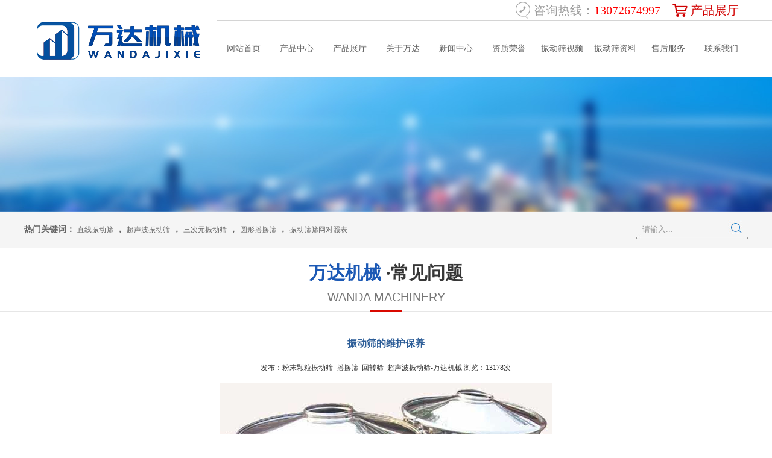

--- FILE ---
content_type: text/html; charset=utf-8
request_url: http://www.xxwdzd.com/news/12_361.html
body_size: 4444
content:
<!DOCTYPE html>
<html>
<head>
  <meta http-equiv="Content-Type" content="text/html; charset=utf-8" />
<title> 振动筛的维护保养      - 常见问题 - 粉末颗粒振动筛_摇摆筛_回转筛_超声波振动筛-万达机械</title>
<meta name="keywords" content="振动筛          振动筛维护         振动筛保养">
<meta name="description" content=" 振动筛是工业制造中常见的机器设备,那么振动筛日常中该如何维护保养呢">
<link rel="Shortcut Icon" href="/App/Tpl/Home/Default/Public/Image/favicon.ico">
<link rel="stylesheet" href="/App/Tpl/Home/Default/Public/Css/css.css?v=1769502466">
<style>#News{background-color:#004199; color:#FFF;}</style>
<script type="text/javascript" src="/App/Tpl/Home/Default/Public/Js/jquery.js"></script>
<!-- <script src="http://api.map.baidu.com/api?v=2.0&ak=kq14yd49NEkEt0Ts53DXLLVvvsGR49Vp"></script> -->
<script src="http://api.map.baidu.com/api?v=1.4"></script>
<meta name='360_ssp_verify' content='830122f7f4a7e07085bdbfef966af20b' /><script type="text/javascript" src="/App/Tpl/Home/Default/Public/Js/jquery.SuperSlide.2.1.1.js"></script>
<script>
var _hmt = _hmt || [];
(function() {
  var hm = document.createElement("script");
  hm.src = "https://hm.baidu.com/hm.js?e8716084190de9e26a02a573b7b37e19";
  var s = document.getElementsByTagName("script")[0]; 
  s.parentNode.insertBefore(hm, s);
})();
</script>
<script>
var _hmt = _hmt || [];
(function() {
  var hm = document.createElement("script");
  hm.src = "https://hm.baidu.com/hm.js?b8a5ee348e13a607f84d4496b68d90a0";
  var s = document.getElementsByTagName("script")[0]; 
  s.parentNode.insertBefore(hm, s);
})();
</script>

</head>

<body>
  <script src="/App/Tpl/Home/Default/Public/Js/menu.js" language="javascript"></script>
<div class="headerzy">
  <div class="allnav">
    <div class="allnavr"></div>
    <div class="allnavc">
      <div class="logo">
        <a href="/index.html" titile="直线振动筛" ><img src="/Uploads/666a44b0dbe3f.png" alt="直线振动筛" ></a>
      </div>
      <div class="navup">
        <span class="navup2">
          <a href="/product1.html">产品展厅</a>
        </span>
        <span class="navup1">咨询热线：<span style="color:#F00">13072674997</span></span>
      </div>
      <div class="nav">
        <a href="http://www.xxwdzd.com" id="Index" target="_blank">网站首页</a>
        <a href="/product.html" id="Product" target="_blank">产品中心</a>
        <a href="/product1.html" id="Product1" target="_blank">产品展厅</a>
        <a href="/company.html" id="Company" target="_blank">关于万达</a>
        <a href="/news/4.html" target="_blank" onmouseover="mouseover(this, 1)" onmouseout="mouseout()">新闻中心</a>
        <a href="/custom/t/5.html" target="_blank">资质荣誉</a>
        <a href="/custom/52.html" target="_blank">振动筛视频</a>
        <a href="/news/17.html" target="_blank">振动筛资料</a>
        <a href="/custom/53.html" target="_blank">售后服务</a>
        <a href="/contact.html" id="Contact" target="_blank">联系我们</a>
      </div>
    </div>
  </div>
  <div class="bannerzy"></div>
  <div class="headsech">
    <ul>
      <div class="keywords1">
        热门关键词：
         <a href="/product/7_28.html" title="直线振动筛">直线振动筛</a>
          ，
         <a href="/product/7_22.html" title="超声波振动筛">超声波振动筛</a>
        ，
         <a href="/product/7_21.html" title="三次元振动筛">三次元振动筛</a>
        ，
         <a href="/product/7_24.html" title="圆形摇摆筛">圆形摇摆筛</a>
        ，
         <a href="/news/12_407.html" title="振动筛筛网对照表">振动筛筛网对照表</a>
      </div>
      <div class="search1">
        <form action="/search">
          <input type="text" class="txt" name="keyword" onblur="if(this.value==''){this.value='请输入...';}" onfocus="if(this.value=='请输入...'){this.value='';}" value="请输入..." />
          <input type="submit" class="but" name="submit" value=""/>
        </form>
      </div>
    </ul>
  </div>
</div>

<div class="menu-list" id="menu1" onmouseover="_mouseover()" onmouseout="_mouseout()" >
  <ul>
    <li>
      <a href="/news/4.html" title="公司新闻">公司新闻</a>
    </li>
    <li>
      <a href="/news/18.html" title="行业新闻">行业新闻</a>
    </li>
  </ul>
</div>
  <div id="main">
    <div class="main1">
      <div id="company">
        <div class="zynav">
          <ul>
            <span class="zynav1">
              <span class="zynav1_1">万达机械</span>
              ·常见问题            </span>
            <span class="zynav2">WANDA MACHINERY</span>
            <span class="zynav3"></span>
          </ul>
        </div>
        <div class="nr">
          <div class="news_tit_u">
            <h4> 振动筛的维护保养     </h4>
          </div>
          <div class="news_tit_d">发布：粉末颗粒振动筛_摇摆筛_回转筛_超声波振动筛-万达机械     浏览：13178次</div>
          <div class="news_tit_img" >
              <img src="/Uploads/58bd0c63ade19.jpg" style="max-width:600px; max-height:600px;"></div>          <div class="rightinfo"><p>振动筛是工业制造中常见的机器设备,那么振动筛日常中该如何维护保养呢,下面我们一起来看看吧.</p><p>第一,在启动机器之前需要检查筛上面的网和筛框上的V形圈是否有破损,发现破损情况需要立即修补或者更换,防止运行时造成物料的外泄.还要检查机器上的每一组束环是否有松动现象,如果松动需要立即紧锁.</p><p>第二,启动装置进行运行时要注意机器发出的声音和振动的频率,如果有异常的杂音或者振动频率和平时差距很大的话,需要关闭机器进行检测维修.</p><p>第三,每次使用完机器之后需要将上面产生的脏污清理干净,以便下一次的使用。<br/></p><p><br/></p><p><br/></p><p><br/></p><p><br/></p></div>
          <div class="bdsharebuttonbox">
            <a href="#" class="bds_more" data-cmd="more"></a>
            <a href="#" class="bds_qzone" data-cmd="qzone" title="分享到QQ空间"></a>
            <a href="#" class="bds_tsina" data-cmd="tsina" title="分享到新浪微博"></a>
            <a href="#" class="bds_tqq" data-cmd="tqq" title="分享到腾讯微博"></a>
            <a href="#" class="bds_renren" data-cmd="renren" title="分享到人人网"></a>
            <a href="#" class="bds_weixin" data-cmd="weixin" title="分享到微信"></a>
          </div>
        <!--  <script>window._bd_share_config={"common":{"bdSnsKey":{},"bdText":"","bdMini":"2","bdMiniList":false,"bdPic":"","bdStyle":"1","bdSize":"24"},"share":{}};with(document)0[(getElementsByTagName('head')[0]||body).appendChild(createElement('script')).src='http://bdimg.share.baidu.com/static/api/js/share.js?v=89860593.js?cdnversion='+~(-new Date()/36e5)];
		  </script>-->
          <div id="prev_next">
            <li>上一篇：<a href="/news/12_387">直线振动筛工作时物料向一边倾斜的几点原因    </a></li>
            <li>下一篇：<a href="/news/12_360">  振动筛的性能特点        </a></li>
          </div>

          <div class="clear"></div>

          <div id="graybar">
            <span>相关新闻</span>
          </div>
          <ul id="indexNews">
            <li>
                <a href="/news/12_1454.html" target="_blank">常用的旋振筛出料慢怎么解决处理？</a>
                <span class="info_date">2025-03-25</span>
              </li><li>
                <a href="/news/12_918.html" target="_blank">摇摆筛筛箱的刚度如何来保证？</a>
                <span class="info_date">2022-04-28</span>
              </li><li>
                <a href="/news/12_887.html" target="_blank">振动筛筛分设备漏油，啥原因，怎么办?</a>
                <span class="info_date">2022-04-11</span>
              </li><li>
                <a href="/news/12_882.html" target="_blank">使用直线筛要多注意哪些事项？</a>
                <span class="info_date">2022-04-08</span>
              </li><li>
                <a href="/news/12_880.html" target="_blank">方形摇摆筛使用过程中出现不走料现象</a>
                <span class="info_date">2022-04-07</span>
              </li>          </ul>

        </div>
      </div>
    </div>
    <div class="end">
  <div class="footup">
    <div class="footlogo">
      <span class="footlogo1">
        <img src="/App/Tpl/Home/Default/Public/Image/footlogo.jpg" />
      </span>
      <span class="footlogo2">13072674997</span>
    </div>
    <div class="footupl">
      <span class="footupl1">网站首页</span>
      <span class="footupl2">
        <a href="/custom/t/13.html" target="_blank">产品案例</a>
        <a href="/custom/t/14.html" target="_blank">生产现场</a>
        <a href="/custom/52.html" target="_blank">视频中心</a>
        <a href="/company.html" target="_blank">关于万达</a>
        <a href="/news/4.html" target="_blank">新闻中心</a>
      </span>
    </div>
	
    <!--<div class="footupc">
      <span class="footupc1">友情链接</span>
      <span class="footupc2">
        <a href="http://www.xxwdzz.com" target="_blank">平面回转筛</a><a href="http://www.clwmy.com" target="_blank">湖北程力汽车</a><a href="http://www.shineso.cn" target="_blank">浮游生物计数仪</a><a href="http://www.nj-bw.com" target="_blank">应急发电车租赁</a><a href="http://www.jinhongpcb.cn/" target="_blank">线路板厂家</a>      </span>
    </div>-->
	
    <div class="footupc">
      <span class="footupc1">产品中心</span>
      <span class="footupc2">
        <a href="/product/7.html" target="_blank" title="精细筛分设备" >精细筛分设备</a><a href="/product/8.html" target="_blank" title="矿用筛分设备" >矿用筛分设备</a><a href="/product/9.html" target="_blank" title="投料输送搅拌" >投料输送搅拌</a><a href="/product/11.html" target="_blank" title="环保除尘设备" >环保除尘设备</a><a href="/product/10.html" target="_blank" title="机械设备配件" >机械设备配件</a><a href="/product/19.html" target="_blank" title="各行业生产线" >各行业生产线</a>      </span>
    </div>
    <div class="footupc_">
      <span class="footupc_1">联系我们</span>
      <span class="footupc_2">
        新乡市万达机械制造有限公司
          <br />        联系人：赵经理&nbsp;&nbsp;&nbsp;13072674997          <br />        联系人：赵经理&nbsp;&nbsp;&nbsp;         <br />
        电话：13072674997          <br />                        网址：
          <a href="http://http://www.xxwdzd.com" target="_blank">http://www.xxwdzd.com</a>
          <br />      </span>
    </div>
   <!-- <span class="footcenr">
      <img src="/Uploads/57eb7cb48295a.jpg" />
      <br />
      微信二维码
    </span>-->
  </div>
  <div class="footf">
    <a href="http://tongji.baidu.com/web/welcome/ico?s=b8a5ee348e13a607f84d4496b68d90a0" target="_blank">
      <img src="/App/Tpl/Home/Default/Public/Image/tongji.gif"></a>
    &nbsp;&nbsp;
  CopyRight
    <span style="font-family:Arial, Helvetica, sans-serif">©</span>
    2016  新乡市万达机械制造有限公司   All Rights Reserved
        地址：河南省新乡市牧野区王村镇西冀场工业园&nbsp;&nbsp;    <a href="/sitemap.xml" target="_blank">网站地图</a>
    <a href="/admin" target="_blank" rel="nofollow">管理登陆</a>
    <a href="http://www.xxwdzd.com/Uploads/5d2e8e083658a.jpg" target="_blank" rel="nofollow">单位营业执照</a>


    &nbsp;&nbsp;&nbsp;&nbsp;

<a target="_blank" href="http://www.beian.gov.cn/portal/registerSystemInfo?recordcode=41071102000230"  rel="nofollow"><img src="/ba.png">豫公网安备 41071102000230号</a>
&nbsp;&nbsp;备案号：<a href="https://beian.miit.gov.cn/" target="_blank">豫ICP备18004299号-1</a>

<script type="text/javascript">var cnzz_protocol = (("https:" == document.location.protocol) ? " https://" : " http://");document.write(unescape("%3Cspan id='cnzz_stat_icon_1262031765'%3E%3C/span%3E%3Cscript src='" + cnzz_protocol + "s19.cnzz.com/z_stat.php%3Fid%3D1262031765%26show%3Dpic' type='text/javascript'%3E%3C/script%3E"));</script>


  </div>

</div>
<script>
var _hmt = _hmt || [];
(function() {
  var hm = document.createElement("script");
  hm.src = "https://hm.baidu.com/hm.js?7d62e65eb28e0a25fc7cb57e9b7796e3";
  var s = document.getElementsByTagName("script")[0]; 
  s.parentNode.insertBefore(hm, s);
})();
</script>

</body>

  </html>

--- FILE ---
content_type: text/css
request_url: http://www.xxwdzd.com/App/Tpl/Home/Default/Public/Css/css.css?v=1769502466
body_size: 8031
content:
@charset "utf-8";
/* CSS Document */
*{ margin: 0;padding: 0;}
body { font-size:14px;line-height:26px;color:#666666; font-family:Microsoft YaHei,SimSun; -webkit-text-size-adjust:none; overflow-x:hidden; }
a{ color:#666666; text-decoration:none; cursor:pointer;transition:all 0.3s;}
a:hover{ text-decoration:none;transition:all 0.3s;}
ul {list-style: none;}
li{ list-style-type:none;}
img{border:0;}


/*-------------- top --------------*/
.header{ width:100%; height:788px;overflow:hidden;}
.allnav{ width:100%; height:127px; position:relative;}
.allnavr{ width:50%; height:34px; position:absolute; right:0px; border-bottom:#d4d4d4 solid 1px;}
.allnavc{ width:1200px; height:127px; margin:0 auto; position:relative; z-index:1;}
.logo{ width:310px; height:127px; float:left;}
.logo img{ padding-top:27px;}
.navup{ width:880px; height:34px; line-height:34px; float:right;border-bottom:#d4d4d4 solid 1px; font-size: 20px;}
.navup1{ float:right; padding-left:30px;background:url(../Image/headtel.png) no-repeat left; color:#9e9e9e;}
.navup2{ float:right; padding-left:30px;background:url(../Image/cpztlogo.png) no-repeat left;  margin-left:20px; margin-right:15px;}
.navup2 a{color:#d20000;}
.navup2 a:hover{ background-color:#d20000; color:#FFF; padding-left:5px; padding-right:5px;}

.nav{ width:880px; height:92px; float:right;}
.nav a{ width:88px; height:92px; line-height:92px;display:block;float:left; text-align:center; color:#666666;}
.nav a:hover{ background-color:#004199; color:#FFF;}

/*------------------menu-list  css样式--------------------*/
.menu-list { 
       clear:both;
        padding-right:0px; 
		display:none; 
		height:auto;
		padding-left:0px; 
		font-size:10px;
		padding-top:0px;
		position:absolute; 
		z-index:999999;
		}
.menu-list ul {float:left; list-style:none; background-color:#004199;width:88px; height:auto;overflow:hidden!important; overflow:visible;font-family:Microsoft YaHei;}
.menu-list ul li { padding:0px; float:left; float:left; text-align:center; width:100%; height:32px; line-height:32px;}
.menu-list ul li a { display:block; text-align:center; line-height:32px;  display:block;cursor:pointer; color:#fff; font-size:14px; text-decoration:none; width:100%;}
.menu-list ul li a:hover { line-height:32px; font-weight:bold;color:#ffea00; text-decoration:none;}


.banner{ width:1200px; height:600px; position:relative;margin:0 auto;}
/* 本例子css */
		.slideBox{ width:1920px; height:600px; overflow:hidden; position:relative; left:-360px;}
		.slideBox .hd{ width:100%;height:100px; overflow:hidden; position:absolute;bottom:0px;background-color:rgba(0,0,0,0.5); z-index:1; }
		.slideBox .hd ul{ width:1200px; height:100px; position:relative; margin:0 auto;overflow:hidden; zoom:1;}
		.slideBox .hd ul li{ float:left; width:400px; height:82px;cursor:pointer; padding-top:8px;}
		.slideBox .hd ul li img{ width:138px; height:82px; border-right:#ffffff solid 5px; float:left;}
		.hdwz{ width:195px; height:auto; padding-left:16px; display:block; float:left; color:#FFF;}
		
		.slideBox .bd{ position:relative; height:100%; z-index:0;   }
		.slideBox .bd li{ zoom:1; vertical-align:middle; }
		.slideBox .bd img{ width:100%; height:600px; display:block;  }

		/* 下面是前/后按钮代码，如果不需要删除即可 */
		.slideBox .prev,
		.slideBox .next{ position:absolute; left:3%; top:50%; margin-top:-25px; display:block; width:32px; height:40px;filter:alpha(opacity=50);opacity:0.5;   }
		.slideBox .next{ left:auto; right:3%; background-position:8px 5px; }
		.slideBox .prev:hover,
		.slideBox .next:hover{ filter:alpha(opacity=100);opacity:1;  }
		.slideBox .prevStop{ display:none;  }
		.slideBox .nextStop{ display:none; }
.headsech{ width:100%; height:60px; line-height:60px; background-color:#f5f5f5;}
.headsech ul{ width:1200px; height:60px; margin:0 auto;}
.keywords1{ width:auto; height:60px; float:left;color:#666666;line-height:60px;font-weight:bold;}
.keywords1 a{ color:#666666; font-weight:400; font-size:12px;}
.keywords1 a:hover{ text-decoration:underline;}

.search1{ width:185px;height:32px;background:url(../Image/search.jpg) no-repeat bottom right; float:right; margin-top:14px;}
.search1 .txt{ width:145px; float:left; height:32px; line-height:32px;border:none; background:none;text-indent:10px; color:#989898;}
.search1 .but{ width:40px; height:32px; float:right;border:none;background:none;  cursor:pointer;}

.headerzy{ width:100%; height:413px;overflow:hidden;}
.bannerzy{ width:100%; height:224px;background: url(../Image/bannerzy.jpg) repeat-x center;}



/*-------------- index --------------*/
#warp{ width:100%; height:100%; overflow:hidden;}
.products{ width:100%; height:auto; overflow:hidden; padding-top:20px;}
.productslogo{ width:100%; height:69px;background: url(../Image/prologobg.jpg) repeat-x center;}
.productslogo1{ width:281px; height:69px; display:block;background:url(../Image/prologo.jpg) no-repeat center; margin:0 auto;}
.productscon{ width:1200px; height:auto; overflow:hidden; margin:0 auto; padding-top:33px;}
.prolist{ width:243px; height:100%; float:left;}
.procon{ width:938px; height:100%; float:right;}
.proconup{ width:888px; height:177px; border:#004199 solid 10px; padding:15px;}
/* 本例子css */
		.slideBox1{ width:100%; height:177px; overflow:hidden; position:relative;}
		.slideBox1 .hd{ height:25px; overflow:hidden; position:absolute; right:5px; bottom:5px; z-index:1; }
		.slideBox1 .hd ul{ overflow:hidden; zoom:1; float:left;  }
		.slideBox1 .hd ul li{ float:left; margin-right:5px; border-radius:50%;width:25px; height:25px; line-height:25px; text-align:center; background:#fff; cursor:pointer; background-color:#f6f6f6;}
		.slideBox1 .hd ul li.on{ background:#ce0000; color:#fff; }
		.slideBox1 .bd1{ position:relative; width:100%;height:100%; z-index:0;   }
		.slideBox1 .bd1 li{width:100%;height:100%; zoom:1; vertical-align:middle;}
		.bd1_1{ width:236px; height:177px; display:block; float:left;}
		.bd1_1 a{ width:236px; height:177px; display:table-cell; vertical-align:middle; text-align:center;}
		.bd1_1 img{max-width:236px; max-height:177px;}
		
		.bd1_2{ width:337px; height:177px; display:block; float:left; padding-left:35px;}
		.bd1_2 a{ width:337px; height:177px; display:block;}
		.bd1_2_1{ width:100%; height:auto; display:block; font-size:20px; font-weight:bold; color:#ffa200;}
		.bd1_2_2{ width:100%; height:auto; display:block;}
		.bd1_2_2_1{ color:#102f7f; font-weight:bold;}
		.bd1_2_t{ padding-left:15px;}
		.bd1_3{ width:242px; height:126px; float:right; padding-top:10px;}
		.bd1_3_1{ width:auto; height:auto; display:block; float:right; padding-left:28px;background: url(../Image/protel.jpg) no-repeat left; font-size:18px; font-weight:bold;}
		.bd1_3_2{ width:100%; height:auto; line-height:32px; font-size:30px; font-family:impact; color:#004199; text-align:right; display:block; overflow:hidden;}
		.bd1_3_3{ width:100%; height:45px; line-height:45px;display:block; padding-top:20px;}
		.bd1_3_3 a{ width:100%; height:45px; display:block; border-radius:10px;  background-color:#ce0000; text-align:center; color:#FFF;}
		.bd1_3_3 a:hover{ background-color:#004199;}
		
.proconf{ width:100%; height:auto; overflow:hidden; padding-top:20px;}
.proconf ul{ width:110%; height:auto; overflow:hidden; position:relative;}
.proconf li{ width:237px; height:234px; float:left; line-height:32px;}
.proconf li a{ width:224px; height:222px;border:#004199 solid 1px;background-color:#004199; color:#FFF;display:block; text-align:center;}
.proconf li a:hover{ border:#ce0000 solid 1px;  background-color:#ce0000; color:#fff;}
.proconfimg{ width:224px; height:189px; display:block; background-color:#fff;}
.proconfimg1{ width:224px; height:189px; display:table-cell; vertical-align:middle; text-align:center;}
.proconfimg1 img{max-width:224px; max-height:189px;}

.youshi{ width:100%; height:395px; background-color:#004199; margin-top:20px;}
.youshi1{ width:1200px; height:395px; position:relative; margin:0 auto;}
.youshi1l{ width:181px; height:403px; float:left; padding-top:30px; position:absolute;}
.youshi1r{ width:982px; height:395px; float:right;background: url(../Image/youshicbg.png) no-repeat center;}
.youshi1rl{ width:324px; height:auto; float:left; padding-left:25px; padding-top:30px;}
.youshi1rlup{ width:100%; height:150px; display:block;}
.youshi1rlup1{width:100%; height:auto; display:block; line-height:38px; font-size:20px; color:#FFF; position:relative; top:100px;opacity:0;}
.youshi1rlup2{width:90%; height:auto; display:block;color:#89b6f3; position:relative; top:200px; opacity:0;}
.youshi1rlup3{width:100%; height:auto; display:block; line-height:38px; font-size:20px; color:#FFF; position:relative; top:100px;opacity:0;}
.youshi1rlup4{width:90%; height:auto; display:block;color:#89b6f3; position:relative; top:200px; opacity:0;}
.youshi1rlup5{width:100%; height:auto; display:block; line-height:38px; font-size:20px; color:#FFF; position:relative; top:100px;opacity:0;}
.youshi1rlup6{width:90%; height:auto; display:block;color:#89b6f3; position:relative; top:200px; opacity:0;}
.youshi1rlup7{width:100%; height:auto; display:block; line-height:38px; font-size:20px; color:#FFF; position:relative; top:100px;opacity:0;}
.youshi1rlup8{width:90%; height:auto; display:block;color:#89b6f3; position:relative; top:200px; opacity:0;}


.youshi1rlf{width:100%; height:auto; display:block; padding-top:50px;}
.youshi1rc{ width:148px; height:235px; float:left; padding-left:67px; padding-top:96px;}
.youshi1rc1{ width:100%; height:auto; display:block; text-align:center;transform:scale(5); opacity:0;}
.youshi1rc2{ width:100%; height:auto; display:block; padding-top:20px; text-align:center; font-size:24px; color:#ffd200; font-weight:bold;}
.youshi1rc2_1{ width:100%; height:auto; display:block;opacity:0;}
.youshi1rc2_2{ width:100%; height:auto; display:block;opacity:0;}
.youshi1rc1_1{-webkit-animation:1s ease-in forwards;-moz-animation:1s ease-in forwards;-ms-animation:1s ease-in forwards;animation:1s ease-in forwards;-webkit-animation-name:bounceout;-moz-animation-name:bounceout;-ms-animation-name:bounceout;animation-name:bounceout;animation-delay:3.6s;
-webkit-animation-delay:3.6s;}
/* 弹出 */
@-webkit-keyframes bounceout{
    0%{-webkit-transform:scale(6);}
    25%{-webkit-transform:scale(4.95);}
    50%{opacity:1;-webkit-transform:scale(5.1);}
    100%{opacity:1;-webkit-transform:scale(1);}
}
@-moz-keyframes bounceout{
    0%{-moz-transform:scale(6);}
    25%{-moz-transform:scale(5.95);}
    50%{opacity:1;-moz-transform:scale(6.1);}
    100%{opacity:1;-moz-transform:scale(1);}
}
@-ms-keyframes bounceout{
    0%{-ms-transform:scale(6);}
    25%{-ms-transform:scale(5.95);}
    50%{opacity:1;-ms-transform:scale(6.1);}
    100%{opacity:1;-ms-transform:scale(1);}
}
@keyframes bounceout{
    0%{transform:scale(6);}
    25%{transform:scale(5.95);}
    50%{opacity:1;transform:scale(6.1);}
    100%{opacity:1;transform:scale(1);}
}

.youshi1rc2_1_1{-webkit-animation:1s ease-out backwards;-moz-animation:1s ease-out backwards;-ms-animation:1s ease-out backwards;animation:1s ease-out backwards;-webkit-animation-name:bounceinL;-moz-animation-name:bounceinL;-ms-animation-name:bounceinL;animation-name:bounceinL;animation-delay:4.1s;
-webkit-animation-delay:4.1s;opacity:1;}
/* 弹入-从左 */
@-webkit-keyframes bounceinL{
    0%{opacity:0;-webkit-transform:translateX(-100px);}
    60%{opacity:1;-webkit-transform:translateX(30px);}
    80%{opacity:1;-webkit-transform:translateX(-10px);}
    100%{opacity:1;-webkit-transform:translateX(0);}
}
@-moz-keyframes bounceinL{
    0%{opacity:0;-moz-transform:translateX(-100px);}
    60%{opacity:1;-moz-transform:translateX(30px);}
    80%{opacity:1;-moz-transform:translateX(-10px);}
    100%{opacity:1;-moz-transform:translateX(0);}
}
@-ms-keyframes bounceinL{
    0%{opacity:0;-ms-transform:translateX(-100px);}
    60%{opacity:1;-ms-transform:translateX(30px);}
    80%{opacity:1;-ms-transform:translateX(-10px);}
    100%{opacity:1;-ms-transform:translateX(0);}
}
@keyframes bounceinL{
    0%{opacity:0;transform:translateX(-100px);}
    60%{opacity:1;transform:translateX(30px);}
    80%{opacity:1;transform:translateX(-10px);}
    100%{opacity:1;transform:translateX(0);}
}
.youshi1rc2_2_2{opacity:1;-webkit-animation:1s ease-out backwards;-moz-animation:1s ease-out backwards;-ms-animation:1s ease-out backwards;animation:1s ease-out backwards;-webkit-animation-name:bounceinR;-moz-animation-name:bounceinR;-ms-animation-name:bounceinR;animation-name:bounceinR;animation-delay:4.1s;
-webkit-animation-delay:4.1s;}
/* 弹入-从右 */
@-webkit-keyframes bounceinR{
    0%{opacity:0;-webkit-transform:translateX(100px);}
    60%{opacity:1;-webkit-transform:translateX(-30px);}
    80%{opacity:1;-webkit-transform:translateX(10px);}
    100%{opacity:1;-webkit-transform:translateX(0);}
}
@-moz-keyframes bounceinR{
    0%{opacity:0;-moz-transform:translateX(100px);}
    60%{opacity:1;-moz-transform:translateX(-30px);}
    80%{opacity:1;-moz-transform:translateX(10px);}
    100%{opacity:1;-moz-transform:translateX(0);}
}
@-ms-keyframes bounceinR{
    0%{opacity:0;-ms-transform:translateX(100px);}
    60%{opacity:1;-ms-transform:translateX(-30px);}
    80%{opacity:1;-ms-transform:translateX(10px);}
    100%{opacity:1;-ms-transform:translateX(0);}
}
@keyframes bounceinR{
    0%{opacity:0;transform:translateX(100px);}
    60%{opacity:1;transform:translateX(-30px);}
    80%{opacity:1;transform:translateX(10px);}
    100%{opacity:1;transform:translateX(0);}
}

.a-swing{-webkit-animation:2s infinite;-moz-animation:2s infinite;-ms-animation:2s infinite;animation:2s infinite;-webkit-animation-name:swing;-moz-animation-name:swing;-ms-animation-name:swing;animation-name:swing;}
/* 摇摆 */
@-webkit-keyframes swing{
    0%{-webkit-transform:rotate(10deg);}
    40%{-webkit-transform:rotate(-10deg);}
    60%{-webkit-transform:rotate(10deg);}
    80%{-webkit-transform:rotate(-10deg);}
    100%{-webkit-transform:rotate(10deg);}
}
@-moz-keyframes swing{
    0%{-moz-transform:rotate(10deg);}
    40%{-moz-transform:rotate(-10deg);}
    60%{-moz-transform:rotate(10deg);}
    80%{-moz-transform:rotate(-10deg);}
    100%{-moz-transform:rotate(10deg);}
}
@-ms-keyframes swing{
    0%{-ms-transform:rotate(10deg);}
    40%{-ms-transform:rotate(-10deg);}
    60%{-ms-transform:rotate(10deg);}
    80%{-ms-transform:rotate(-10deg);}
    100%{-ms-transform:rotate(10deg);}
}
@keyframes swing{
    0%{transform:rotate(10deg);}
    40%{transform:rotate(-10deg);}
    60%{transform:rotate(10deg);}
    80%{transform:rotate(-10deg);}
    100%{transform:rotate(10deg);}
}


.youshi1rr{width:324px; height:auto; float:right; padding-left:25px; padding-top:30px;}

.indexc{ width:1200px; height:auto; overflow:hidden; margin:0 auto; padding-top:30px;}
.indexcl{ width:790px; height:auto; overflow:hidden; float:left;}
.company{ width:100%; height:auto; overflow:hidden;}
.companylogo{ width:100%; height:65px; line-height:65px;}
.companylogo1{ color:#004199; font-size:30px; font-weight:bold;}
.companylogo2{ color:#dddddd; padding-left:15px; font-size:30px; font-family:Arial, Helvetica, sans-serif;}
.companylogo3{ float:right;width:31px; height:31px; display:block; padding-top:10px;}
.companylogo3 a{ width:31px; height:31px; display:block;}
.companylogo3 a:hover{ opacity:0.7;}
.companycon{ width:100%; height:auto; overflow:hidden; color:#666666; line-height:28px; padding-top:5px;}
.companycon img{ width:174px; height:257px; float:left; padding-right:20px;}

.culture{width:100%; height:auto; overflow:hidden; padding-top:20px;}
.culturecon{width:100%; height:auto; overflow:hidden;padding-top:5px;}
.cultureconl{ width:307px; height:257px; float:left;}
.cultureconr{ width:461px; height:257px; float:right;}
.cultureconrup{ width:100%; height:135px;}
.cultureconrf{ width:100%; height:124px;}

#pro_gd{ width:100%; height:122px; margin:0 auto; overflow:hidden;}
#pro_gd li{ float:left;width:190px; height:122px;}
#pro_gd li a{width:173px; height:120px; display:block; border:#ededed solid 1px;}
#pro_gd li a:hover img{ transition:all 0.8s;transform:rotateY(180deg);}
#pro_gd img{width:173px; height:120px;transition:all 0.8s;}

.indexr{ width:379px; height:auto; overflow:hidden; float:right; background-color:#f8f8f8; padding-top:25px; padding-bottom:30px;}
.question{ width:330px; height:auto; overflow:hidden; margin:0 auto;}
.questioncon{ width:100%; height:auto; overflow:hidden; padding-top:5px;}
.questioncon li{ width:100%; height:101px;}
.questioncon li a{width:100%; height:101px; display:block;}
.questioncon1{ width:100%; height:auto; display:block; color:#1c59b5; line-height:22px;}
.questioncon1_1{ width:22px; height:22px; display:block; background-color:#2a458e; border-radius:3px; color:#FFF; text-align:center; float:left; margin-right:10px;}
.questioncon2{ width:100%; height:auto; display:block; padding-top:7px; color:#9a9a9a;}
.questioncon2_1{width:22px; height:22px; display:block; background-color:#ff9c00; border-radius:3px; color:#FFF; text-align:center; float:left; margin-right:10px;}
.questioncon li a:hover .questioncon1{ color:#ff9c00; font-weight:bold;}
.questioncon li a:hover .questioncon1_1{ font-weight:400;}


.news{width:330px; height:auto; overflow:hidden; margin:0 auto; padding-top:35px;}
.newscon{ width:100%; height:auto; padding-top:15px;}
.newscon li{ width:100%; height:40px; line-height:40px;}
.newscon li a{ width:100%; height:40px; display:block; color:#26324a; text-indent:15px;background: url(../Image/newslibg.jpg) no-repeat left;}
.newscon li a:hover{ background-color:#f2f2f2; color:#004199; text-indent:20px;}

.case{ width:100%; height:auto; background-color:#f8f8f8; padding-bottom:50px; padding-top:20px;}
.caselogo{ width:100%; height:79px;background: url(../Image/56sdf.jpg) repeat-x center bottom;}
.caselogo1{ width:281px; height:77px; display:block;background:url(../Image/hezuologo.jpg) no-repeat center; margin:0 auto;}
.casecon{ width:1200px; height:auto; margin:0 auto; overflow:hidden; padding-top:20px; padding-bottom:30px;}
/* 本例子css */
		.picScroll-left{ width:100%;  overflow:hidden; position:relative;}
		
		.picScroll-left .bd{ width:100%; height:auto; overflow:hidden;}
		.picScroll-left .bd ul{ overflow:hidden; zoom:1; }
		.picScroll-left .bd ul li{ width:308px; height:290px;float:left; _display:inline; overflow:hidden;}
		.picScroll-left .bd ul li a{ width:282px; height:288px; display:block;}
		.picScroll-left .bd ul li a:hover{ color:#FFF;}
		.caseimg{ width:282px; height:199px; display:block; background-color:#FFF;}
		.caseimg1{ width:282px; height:199px; display:table-cell; text-align:center; vertical-align:middle;}
		.caseimg1 img{max-width:282px; max-height:199px;}
		.caset{ width:282px; height:101px;background:url(../Image/casebg.png) no-repeat center; display:block; position:relative; top:-12px;transition:all 0.5s;}
		.caset1{ width:100%; height:43px; line-height:43px; text-indent:23px; padding-top:12px;display:block;}
		.caset2{ width:109px; height:26px; line-height:26px;text-align:center; color:#FFF; display:block; margin-left:23px; border-radius:20px; background-color:#004199;transition:all 0.5s;}
		.picScroll-left .bd ul li a:hover .caset{background:url(../Image/casebgh.png) no-repeat center;transition:all 0.5s;}
		.picScroll-left .bd ul li a:hover .caset2{background-color:#a4c8ff; color:#004199; transition:all 0.5s;}
		
.indexgg{ width:100%; height:150px; background-color:#004199;}
.indexgg1{ width:1200px; height:150px; margin:0 auto; position:relative;}
.indexgg_l{ width:862px; height:121px; float:left; padding-left:20px; padding-top:20px;}
.indexgg_l1{ width:100%; height:32px; line-height:32px; display:block;}
.indexgg_l1l{ width:auto; height:auto; display:block; float:left;font-size:30px; color:#FFF; font-weight:bold;}
.indexgg_l1l_1{ color:#ffd200;}

.indexgg_l1r{ width:329px; height:30px; display:block; float:right; line-height:30px; font-family:impact; color:#7fb5ff; padding-left:38px;background:url(../Image/indexggtel.png) no-repeat left; font-size:30px;}

.indexgg_l2{ width:100%; height:34px; line-height:34px; display:block; background-color:#ffd200; border-radius:30px; text-indent:20px; font-weight:bold;color:#000; font-size:20px; margin-top:10px;}
.indexgg_l3{ width:100%; height:40px; line-height:40px; font-size:16px;}
.indexgg_l3 a{ color:#FFF;}
.indexgg_l3 a:hover{ color:#ffd200;}
.indexgg_r{ width:264px; height:201px; position:absolute; top:-51px; right:0px;}

.indexgg_r1{ width:264px; height:244px; position:absolute; top:-51px; right:40px;}

.scxc{ width:100%; height:auto; overflow:hidden; padding-top:30px; padding-bottom:30px;background-color:#f8f8f8;}
.scxclogo{ width:100%; height:77px;background: url(../Image/scxckigibg.jpg) repeat-x center;}
.scxclogo1{ width:281px; height:77px; display:block;background:url(../Image/scxclogo.jpg) no-repeat center; margin:0 auto;}
.scxccon{ width:1200px; height:auto; overflow:hidden; padding-top:25px; margin:0 auto;}
#pro_gd12{ width:100%; height:250px; margin:0 auto; overflow:hidden; text-align:center; line-height:18px;}
#pro_gd12 li{width:308px; height:250px;float:left;}
#pro_gd12 li a{ width:282px; height:250px; display:block;}
#pro_gd12 li a:hover{ color:#FFF;}
.scxccont{ width:100%; height:60px; line-height:70px;background:url(../Image/casebg.png) no-repeat top; display:block; position:relative; top:-12px;transition:all 0.5s;}
#pro_gd12 li a:hover .scxccont{background:url(../Image/casebgh.png) no-repeat top;}


/*-------------- left --------------*/
.allleft{ width:243px; height:1398px; float:left;overflow:hidden;background-color: #004199;}
.prolistlogo{width: 100%;height:66px; line-height:66px; text-align:center;background: url(../Image/prologo.png) no-repeat 21px 17px;font-size:30px; color:#ffc000; font-weight:bold; border-bottom:#3353aa solid 1px;}

.prolistcon{ width:100%; height:auto; overflow:hidden;}

/* 本例子css */
		.sideMenu{ width:100%; height:auto; overflow:hidden;}
		.sideMenu h3{ width:100%;height:59px; line-height:59px;background:#4e8fe7 url(../Image/prolibgb.png) no-repeat 208px 22px; cursor:pointer; font-size:18px; font-weight:bold; text-indent:25px; margin-bottom:7px;}
		.sideMenu h3 a{ color:#FFF;}
		.sideMenu h3.on{background:#4e8fe7 url(../Image/prolibg.png) no-repeat 208px 22px;}
		.sideMenu ul{ width:100%; height:auto; overflow:hidden;display:none; /* 默认都隐藏 */ }
		.sideMenu ul li{ width:100%; height:56px; line-height:47px; text-align:center;background: url(../Image/prolifbg.jpg) no-repeat bottom;}
		.sideMenu ul li a{ width:100%; height:56px; display:block; color:#84b8ff;}
		.sideMenu ul li a:hover{ color:#FFF;}


.prolistf{ width:100%; height:155px; background-color:#003781; margin-top:13px;}
.prolistfup{ width:100%; height:auto; display:block; margin:0 auto;overflow:hidden;background:url(../Image/leftfbg.jpg) repeat-x top;}
.prolistfup1{ width:85%; height:auto; display:block; color:#FFF; font-size:24px; margin:0 auto;background: url(../Image/leftprobg.jpg) no-repeat left; text-indent:40px; margin-top:35px;}
.prolistfup2{ width:85%; height:auto; display:block; color:#ff9c00; font-size:32px; font-family:impact;margin:0 auto; line-height:40px;}





/* 本例子css */
		.slideTxtBox{ width:1200px; height:auto; overflow:hidden; margin:0 auto;}
		.slideTxtBox .hd{ width:100%;height:40px; line-height:40px; text-align:center;position:relative; }
		.slideTxtBox .hd ul{ float:left;  position:absolute;}
		.slideTxtBox .hd ul li{ float:left;width:180px;height:40px; line-height:40px; text-align:center; margin-right:2px;cursor:pointer;}
		.slideTxtBox .hd ul li a{width:180px;height:40px;display:block;background:url(../Image/zprohobg.jpg) no-repeat right; color:#FFF; font-size:18px; font-weight:bold;}
		.slideTxtBox .hd ul li.on a{width:180px;height:40px;display:block;background:url(../Image/zprobg.jpg) no-repeat right; color:#004199;}
		.slideTxtBox .bd ul{ width:1160px; height:82px; background-color:#f5f5f5;zoom:1; padding:12px 20px 12px 20px;}
		.slideTxtBox .bd li{ width:auto; height:24px; line-height:24px; float:left;}
		.slideTxtBox .bd li a{ width:auto; height:24px; display:block; padding-right:15px; padding-left:15px;background:url(../Image/zyprolibg.jpg) no-repeat right;}
		.slideTxtBox .bd li a:hover{ text-decoration:underline; color:#004199; font-weight:bold;}

/*-------------- right --------------*/

.allright{ width:245px; height:auto; overflow:hidden; float:right; padding-top:20px;}
.rhotpor{ width:100%; height:auto; overflow:hidden;}
.rhotporlogo{ width:100%; height:45px; line-height:45px; color:#FFF; text-indent:25px; font-size:18px;background:url(../Image/riglogo.jpg) no-repeat left top;}
.rhotporcon{ width:100%; height:auto; overflow:hidden; padding-top:20px;}

/* 本例子css */
.picScroll-top{ margin:0 auto;width:245px;overflow:hidden; position:relative;}
.picScroll-top .bd{ padding:0px; margin:0;}
.picScroll-top .bd ul{ overflow:hidden; zoom:1; }
.picScroll-top .bd ul li{float:left;width:245px; height:243px; overflow:hidden;}
.picScroll-top .bd ul li a{width:243px; height:226px; display:block; border:#2ac59b solid 1px; background-color:#2ac59b; text-align:center;}
.picScroll-top .bd ul li a:hover{ background-color:#2b5c97;border:#2b5c97 solid 1px;}
.bdimg_{ width:243px; height:184px; display:block; overflow:hidden;}
.bdimg1_{ width:243px; height:184px; background-color:#FFF; display:table-cell; vertical-align:middle; text-align:center;}
.bdimg1_ img{max-width:243px; max-height:184px;}
.bdwz_{ width:100%; height:42px; line-height:42px; color:#FFF;}

.rconta{ width:100%; height:auto; overflow:hidden; border-bottom:#2b5c97 solid 6px; background-color:#fafafb;}
.rcontacon{ width:100%; height:auto; overflow:hidden; padding-top:15px; padding-bottom:25px;}
.rcontacon ul{ width:90%; height:auto; overflow:hidden; margin:0 auto; line-height:32px;}



/*-------------- contact ys --------------*/
.icon-user-md{width: 32px;
    font-size: 14px;}

.contup{ width:100%; height:195px; padding-top:45px; padding-bottom:30px; overflow:hidden; background-color:#f6f6f6;}
.contuplf a:hover{ color:#3d4c91; font-weight:bold;}
.contup ul{ width:1200px; height:100%; margin:0 auto;}
.contupl{ width:419px; height:auto; float:left; padding-left:15px;}
.contuplup{ width:100%; height:70px;font-size:36px; font-weight:bold; color:#3d4c91; line-height:70px; display:block;}
.contuplf{ width:100%; height:auto;display:block; line-height:30px; font-size:12px; color:#555555;}
.contupr{ width:auto; height:auto; overflow:hidden; padding-right:20px; display:block; float:right;}
#allmap{width:100%;height:290px;}

/*-------------- contact ys --------------*/

/*-------------- end --------------*/
.end{ width:100%; height:auto; background-color:#2567c2; overflow:hidden;float:left;color:#FFF;}
.footup{ width:1200px; height:auto; margin:0 auto; padding-bottom:20px; overflow:hidden;}
.footlogo{ width:321px; height:100%;float:left;}
.footlogo1{ width:321px; height:94px; padding-top:30px; display:block;}
.footlogo2{ width:100%; height:auto; display:block; padding-top:6px; line-height:44px; font-size:43px; color:#ffd200; font-style:italic;}

.footupl{ width:86px; height:166px; float:left;margin-top:30px; padding-left:49px;}
.footupl1{ width:100%; height:30px; line-height:30px; font-size:16px; font-weight:bold; color:#fff;}
.footupl2{ width:100%; height:auto; display:block; font-size:13px;}
.footupl2 a{ width:86px; height:30px; line-height:30px; display:block; color:#8ebeff; float:left;}
.footupl2 a:hover{ background-color:#8ebeff; color:#000; text-indent:5px;}

.footupc{ width:119px; height:auto; float:left; margin-left:10px;margin-top:30px;}
.footupc1{ width:100%;height:30px; line-height:30px; font-size:16px; font-weight:bold; color:#fff;}
.footupc2{width:100%; height:auto; display:block;font-size:13px;}
.footupc2 a{ width:100%; height:30px; line-height:30px; display:block; color:#8ebeff; float:left;}
.footupc2 a:hover{ background-color:#8ebeff; color:#000; text-indent:5px;}

.footupc_{ width:258px; height:166px; float:left; margin-left:10px;margin-top:30px; padding-left:19px;}
.footupc_1{width:100%;height:30px; line-height:30px; font-size:16px; font-weight:bold; color:#fff;}
.footupc_2{ width:100%; height:auto; display:block; color:#8ebeff; font-size:12px; line-height:22px;}
.footupc_2 a{color:#8ebeff;}

.footcenr{ width:160px; height:auto; float:right; display:block; text-align:center; line-height:32px; color:#fff;}
.footcenr img{ width:137px; height:137px; padding-top:20px;}

.footf{ width:100%; height:41px; line-height:41px; background-color:#27384c; text-align:center; color:#7a96b8; font-size:12px;}
.footf a{ color:#7a96b8;}
.footf a:hover{ text-decoration:underline;}



/*public*/
.zyname{ width:100%; height:41px; margin:0 auto; position:relative; background-color:#f9f9f9;}
.zyname1{ width:82px; height:82px; display:block;margin:0 auto; position:relative; top:-41px;}
#main{width:100%; height:100%; overflow:hidden; padding-bottom:30px; padding-top:20px;}
.main1{width:100%; height:100%;margin:0 auto; overflow:hidden;}
#company{ width:100%; height:100%; overflow:hidden; float:right;line-height:32px; background-color:#FFF;}
#companyct{ width:100%; height:100%; overflow:hidden; float:left;line-height:32px;}

.nr{ width:1185px; height:auto; overflow:hidden; margin:0 auto;padding:20px 10px 45px 10px;}
.nr1{ width:1185px; height:auto; overflow:hidden; margin:0 auto;padding:20px 10px 20px 10px;}
.nr table{border-collapse: collapse;width:auto;margin:0 auto; margin-top: 10px; margin-bottom: 10px;}
.nr tr:first-child{ background-color:#f4f4f4; font-weight:bold}
.nr table th,.nr table td{ padding:5px;border:1px solid #dedede;} 
.nr tr{text-align: center;}
.nr tr:nth-child(odd){background-color:#e2f4f9}


.rightinfo{ padding:20px 10px 20px 10px; overflow:hidden;}
.rightinfo table{border-collapse: collapse;width:auto;margin:0 auto; margin-top: 10px; margin-bottom: 10px;}
.rightinfo tr:first-child{ background-color:#f4f4f4; font-weight:bold}
.rightinfo table th,.rightinfo table td{ padding:5px;border:1px solid #dedede;} 
.rightinfo tr{text-align: center;}
.rightinfo tr:nth-child(odd){background-color:#e2f4f9}


/*public  ----产品内容页*/
.pronrup{ width:100%; height:100%; overflow:hidden; padding-bottom:25px;}
.pronrupl{ width:40%; height:auto; overflow:hidden; float:left; padding-right:2px;}
.pronrupr{ width:58%; height:auto; overflow:hidden; float:right; padding-bottom:20px;}
.pronrupr1{ width:100%; height:40px; line-height:40px; display:block; color:#1d7ae1; background-color:#767676;}
.pronrupr1_1{ width:auto; padding-left:6px; padding-right:6px; height:40px; display:block; text-align:center; color:#FFF;background-color:#2b5c97; float:left;}
.pronrupr1_2{ width:100%; height:auto; display:block; padding-top:8px;}
.pronrupr1_3{color:#000; font-weight:bold;}
.pronrupr1_2 a:hover{ text-decoration:underline;}

.pronrupr2{ width:100%; height:50px; display:block; padding-top:10px;}
.pronrupr2_1{ width:135px; height:39px; line-height:39px; display:block; float:left;}
.pronrupr2_1 a{ width:100%; height:39px; display:block;color:#fff;background:url(../Image/qqpibg.png) no-repeat 10px 10px; background-color:#333333;display:block; text-indent:50px;font-weight:bold;}
.pronrupr2_1 a:hover{ color:#000;background:url(../Image/qqpibg.png) no-repeat 10px -30px; background-color:#c40000; color:#FFF;}
.pronrupr2_2{ width:198px; height:29px; padding-top:7px; display:block; float:left; padding-left:20px;}

.pronrupr3{ width:100%; height:55px;padding-left:61px;background:url(../Image/protel.png) no-repeat left; font-size:20px; color:#f25000; display:block; line-height:24px;}
.pronrupr3_1{color:#000; font-size:14px;}

.pronrupr2_112{ width:140px; height:42px; line-height:42px; display:block; float:left;}

.pronrupr2_11{ width:100%; height:42px; display:block;color:#c40000;background:url(../Image/weixin.png) no-repeat 5px 10px;background-color:#ffeded;border:#c40000 solid 1px; border-radius:8px; text-indent:37px;transition:all 0.3s}
.pronrupr2_11:hover{ color:#000;background:url(../Image/weixin.png) no-repeat 5px -30px; background-color:#c40000; color:#FFF;transition:all 0.3s}
.pronrupr2_22{ width:148px; height:148px; display:none; position:relative; top:-50px;transition:all 0.3s}
.pronrupr2_22 img{width:148px; height:148px;}
.pronrupr2_11:hover .pronrupr2_22{ display:block;width:148px; height:148px; position:relative; top:-157px; left:91px;transition:all 0.3s}

.w45{ width:49%}
.f_left{ float:left;}
.f_right{ float:right;}

/*public  ----产品内容页*/
.zynav{width:100%; height:102px;background: url(../Image/prologobg.jpg) repeat-x center;}
.zynav ul{ width:1200px; height:69px; margin:0 auto; position:relative;}
.zynavct{ width:100%; height:55px; line-height:55px; border-bottom:#ececec solid 1px;margin-top:15px;}
.zynav1{ width:100%; height:40px; line-height:40px; display:block; text-align:center; font-weight:bold; font-size:30px;color:#363636;}
.zynav1_1{ color:#1c59b5;}
.zynav2{width:100%; height:40px; line-height:40px; display:block; text-align:center; font-size:20px; font-family:Arial, Helvetica, sans-serif; color:#777777;}
.zynav3{ width:54px; height:3px; display:block; margin:0 auto; position:relative; bottom:-2px; background-color:#d90900;}

#indexNews li{ line-height:33px; border-bottom:1px dotted #cecccc; padding:0 12px 0 10px; position:relative; }
#indexNews li:hover{border-bottom:1px solid #cecccc; background-color:#f1f1f1}
#indexPro{height:215px; overflow:hidden; margin:0 auto;}
#indexPro li{ margin:10px; width:215px; height:190px; float:left; display:block; text-align:center; line-height:24px;}
#indexPro li img{ border:2px solid #ffb913; width:215px; height:165px; }
.introImg{ float:left; margin-right:10px;}
.info_date{ float:right; padding-right:8px;}
/*company*/
/************新闻*****************/
.news_tit_u{text-align: center;font-size: 16px;color: #2b5c97;line-height: 30px; font-weight:700;}
.news_tit_d{text-align: center;padding: 5px 0px;font-size: 12px;font-weight: 100; border-bottom:#e8e8e8 solid 1px;color: #303030;width: 98%;margin: 10px auto;height: 20px;line-height: 20px;}
.news_tit_img{ margin:9px auto; text-align:center}
.news_tit_img img{ max-height:600px; max-width:600px;}
.pro_name{display:block;color:#da020d;text-align:center;}



/*-------------- news --------------*/
.newsList li{ width: 100%; height:auto; overflow:hidden; padding-bottom: 10px; padding-top: 10px; border-bottom: 1px dotted #636363;}
.newsList li .imgPic{ width: 250px; height:188px; padding: 5px; border: 1px dotted  #029b63;margin-left: 10px; margin-right: 10px; overflow: hidden; float: left;}
.newsList li .imgPic img{width: 100%;}
.newsList li .newsInfos{ float: left; margin-left: 10px; margin-right: 10px; width: 852px; color:#757575; font-size:12px;}
.newsList li .newsInfos .newsTitle{ line-height: 32px; font-size: 14px;}
.newsList li .newsInfos .newsTitle i.fa-bookmark{color: #e87816;}
.newsList li .newsInfos .newsTitle .newsTime{ float: right;}
.newsList li a:hover{ color:#e70012;}

.newsList li .newsInfos .newsInfo{ line-height: 26px; text-indent: 2em; padding-bottom:15px; padding-top:10px;}
.newsList li.l .imgPic{float: right;}


.newsList li:hover{ border-bottom: 1px dashed #636363;}
.newsList li:hover .imgPic{border: 1px dashed #636363;}




/************产品*****************/
.produc{ width:110%; margin:0 auto; overflow:hidden; position:relative;}
.produc li{width:303px; height:279px; float:left;}
.producimg{width:242px; height:191px; border:#e2e2e2 solid 1px; margin-top:7px;  display:block;margin-left:6px;}
.producimg1{width:242px; height:191px;display:table-cell; vertical-align:middle; text-align:center;}
.producimg img{ max-height:191px;max-width:242px;}
.produc li a{width:256px; height:250px; display:block;border:#e2e2e2 solid 1px; text-align:center;}
.products1{ width:100%; height:45px; line-height:41px; display:block; border-bottom:#c9c9c9 solid 5px;transition:all 0.3s;}
.produc li a:hover .products1{width:100%; height:45px; background-color:#2b5c97; color:#FFF;border-bottom:#2b5c97 solid 4px;transition:all 0.3s;}

.food_name{display: block;color: #da020d;text-align: center;}
.info_img_detail{ text-align:center; margin:10px 0;}
.info_img_detail img{ width:400px;}
/************分页*****************/
.page{width:99%; height: 30px; line-height: 30px;text-align: center; margin: 12px auto;font-size: 12px; clear:both;-moz-border-radius:3px;-khtml-border-radius:3px;-webkit-border-radius:3px;border-radius:3px;border: 1px solid #d2d4d6;}
.page a{display: inline-block;height: 20px;line-height: 20px;border: 1px solid #d2d4d6;padding: 0 2px;background: #FFF;}
.page a:hover{background:#404040;color:#fff;border:none;height:20px;line-height:20px;padding:1px 3px;}
.page span.current {padding:3px 6px 3px 6px;height:18px;line-height:18px;background:#404040;color:#fff;}
/************留言*****************/
#company .rightinfo table{margin:0 auto}
#company .rightinfo table td{padding:2px 5px; text-align: center;}
#company .nr1 table{margin-left:2px;}
#company .nr1 table th{color:#444444;font-weight:normal;font-size:14px;font-family:'Microsoft YaHei',arial;text-align:right;vertical-align: top;padding-top: 9px;}
#company .nr1 table td select{font-family: 'Microsoft YaHei',arial;font-size: 14px;width: 278px;height: 32px;text-indent: 8px;border: 1px solid #d2d4d6;margin: 5px auto 6px 5px;	background: #FFF;*+margin-left:-3px;}
#company .nr1 table td ul{list-style:none;position:absolute;}
#company .nr1 table td ul li{	font-family:'Microsoft YaHei',arial;font-size:14px;height:28px;line-height:28px;text-indent:8px;width:276px;height:28px;border-left:1px solid #d2d4d6;border-right:1px solid #d2d4d6;background:#FFF;}
#company .nr1 table td ul li a{display:block;text-decoration:none;color:#444444;}
#company .nr1 table td ul li a:hover{color:#fe7d0c;}
#company .nr1 table td ul li:last-child{border-bottom:1px solid #d2d4d6;}
#company .nr1 table td input{font-size:14px;width:276px;height:28px;border:1px solid #d2d4d6;margin:5px auto 5px 5px;}
#company .nr1 table td .yanzheng{width:101px;}
#company .nr1 table td textarea{resize: none;width:545px;height:178px;border:1px solid #d2d4d6;margin:5px auto 5px 5px;}
#company .nr1 table td img{vertical-align:middle;margin-left:5px;margin-bottom:4px;*+margin-bottom:14px;}
#company .nr1 table td .but{width:74px;height:31px;line-height:27px;background:#3398fe;border-radius:2px;border:none;text-align:center;margin-top:14px;margin-left:5px;font-size:14px;font-family:'Microsoft YaHei',SimHei,sans-serif;color:#FFF;}
/************招聘*****************/
.jobs li{overflow:hidden;margin:23px 18px 28px 28px;padding-bottom:27px;border-bottom:1px dotted #cdcdcd;}
.jobs .but a{position:relative;top:-150px;background:#3398fe;float:right;width:71px;height:34px;color:#fff;text-align:center;line-height:34px;}
.jobs strong{color:#da020d;}
.jobs p{/*margin:6px 0 -134px 156px;*/line-height:35px;}
.job_nam{ font-weight:700; color:#F00}
/*------------------menu-list--------------------*/
#graybar,.recruit_info_tit_bg{ height:33px; background:#e1e1e1; margin-bottom: 10px;}
#graybar span,.recruit_info_tit{ width:100px; line-height:33px; text-align:center; display:block; color:#FFF; background:#2b5c97; border-right:1px solid #FFF;}
#prev_next{margin: 10px 20px;clear: both;overflow: hidden;}
#prev_next li{margin: 5px 0;}


.ptop{ width:100%; height:400px;background:url(../Image/ztlogo.jpg) no-repeat center;}
.pnav{ width:100%; height:60px; line-height:60px; background-color:#f5f5f5;}
.pnav ul{ width:1200px; height:60px; margin:0 auto;}
.pnav a{ width:120px; height:60px; line-height:60px;display:block;float:left; text-align:center; color:#666666;}
.pnav a:hover{ background-color:#004199; color:#FFF;}
.pcon1{ width:100%; height:914px;background:url(../Image/jingxibg.jpg) no-repeat center;}
.pcon1 ul{ width:1138px; height:auto; overflow:hidden; margin:0 auto; padding-top:160px;}
.pcon1 li{ width:284px; height:375px; float:left;}
.pcon1 li a{ width:268px; height:335px; display:block;}
.pcon1img{width:268px; height:268px; display:block; overflow:hidden; background-color:#FFF;}
.pcon1img1{width:268px; height:268px; display:table-cell; vertical-align:middle; text-align:center;}
.pcon1img1 img{max-width:268px; max-height:268px;}
.pcon1tal{ width:100%; height:78px; display:block; background-color:#004eb8; border-bottom:#ffcc00 solid 8px; color:#FFF; text-align:center;transition:all 0.8s;}
.pcon1t{ width:100%; height:auto; display:block; padding-top:19px; font-size:15px;}
.pcon1t1{ width:100%; height:auto; display:block;font-size:13px;}
.pcon1 li a:hover .pcon1tal{ background-color:#ffcc00; color:#000; transition:all 0.8s;}
.pcon2 li a:hover .pcon1tal{ background-color:#ffcc00; color:#000; transition:all 0.8s;}
.pcon3 li a:hover .pcon1tal{ background-color:#ffcc00; color:#000; transition:all 0.8s;}
.pcon4 li a:hover .pcon1tal{ background-color:#ffcc00; color:#000; transition:all 0.8s;}
.pcon5 li a:hover .pcon1tal{ background-color:#ffcc00; color:#000; transition:all 0.8s;}


.pcon2{ width:100%; height:1007px;background:url(../Image/kuangyongbg.jpg) no-repeat center;}
.pcon2 ul{ width:1138px; height:auto; overflow:hidden; margin:0 auto; padding-top:232px;}
.pcon2 li{ width:284px; height:375px; float:left;}
.pcon2 li a{ width:268px; height:335px; display:block;}

.pcon3{ width:100%; height:1007px;background:url(../Image/zhengdong.jpg) no-repeat center;}
.pcon3 ul{ width:1138px; height:auto; overflow:hidden; margin:0 auto; padding-top:232px;}
.pcon3 li{ width:284px; height:375px; float:left;}
.pcon3 li a{ width:268px; height:335px; display:block;}

.pcon4{ width:100%; height:640px;background:url(../Image/peijian.jpg) no-repeat center;}
.pcon4 ul{ width:1138px; height:auto; overflow:hidden; margin:0 auto; padding-top:232px;}
.pcon4 li{ width:284px; height:375px; float:left;}
.pcon4 li a{ width:268px; height:335px; display:block;}

.pcon5{ width:100%; height:999px;background:url(../Image/huanbao.jpg) no-repeat center;}
.pcon5 ul{ width:1138px; height:auto; overflow:hidden; margin:0 auto; padding-top:232px;}
.pcon5 li{ width:284px; height:375px; float:left;}
.pcon5 li a{ width:268px; height:335px; display:block;}

.phonor{ width:100%; height:576px;background:url(../Image/prohonorp.jpg) no-repeat center;}

--- FILE ---
content_type: text/javascript; charset=utf-8
request_url: https://goutong.baidu.com/site/628/7d62e65eb28e0a25fc7cb57e9b7796e3/b.js?siteId=83541
body_size: 6435
content:
!function(){"use strict";!function(){var e={styleConfig:{"styleVersion":"1","inviteBox":{"btnBgColor":"#47326b","startPage":0,"isShowText":1,"skinType":1,"buttonType":1,"autoInvite":0,"stayTime":600,"closeTime":1,"toChatTime":5,"inviteWinPos":0,"welcome":"解决各种产线设备难题","autoChat":0,"btnBgColorType":1,"height":150,"skinIndex":0,"customerStyle":{"acceptFontColor":"#000000","backImg":"","acceptBgColor":"#fecb2e","inviteBackImg":"https://aff-im.bj.bcebos.com/r/image/invite-back-img.png","horizontalPosition":"left","confirmBtnText":"在线咨询","portraitPosition":"top","marginTop":0,"buttonPosition":"center","marginLeft":0},"maxInviteNum":1,"defaultStyle":0,"likeCrm":0,"skinName":"默认皮肤","autoHide":1,"reInvite":0,"sendButton":{"bgColor":"#bfecff","fontColor":"#1980df"},"inviteHeadImg":"https://aff-im.bj.bcebos.com/r/image/invite-head.png","license":"000","fontPosition":"center","width":200,"isCustomerStyle":0,"position":"middle","inviteInterval":600,"inviteWinType":0,"tradeId":0,"fontColor":"#141414"},"aiSupportQuestion":false,"webimConfig":{"isShowIntelWelLan":0,"skinIndex":0,"autoDuration":1,"customerColor":"#2599ba","themeType":1,"license":"000","isOpenAutoDirectCom":0,"generalRecommend":0,"isShowCloseBtn":1,"skinType":1,"width":371,"isOpenKeepCom":1,"autoPopupMsg":0,"position":"right-bottom","needVerifyCode":0,"height":448,"waitVisitStayTime":6,"searchTermRecommend":0},"noteBoard":{"btnBgColor":"#2498b9","skinIndex":0,"webim":{"webimOnline":1,"webimOffline":0},"displayCompany":1,"skinName":"默认皮肤","cpyInfo":"可以留下联系方式，我们会立即联系您！\n—万达机械","displayLxb":1,"formText":"感谢您的关注，当前客服人员不在线，请填写一下您的信息，我们会尽快和您联系。","skinType":1,"form":{"formOffline":0,"formOnlineAuto":0},"position":"right-bottom","itemsExt":[],"items":[{"name":"content","required":0,"isShow":1},{"name":"visitorName","required":0,"isShow":0},{"name":"visitorPhone","required":1,"isShow":1}],"cpyTel":"","needVerifyCode":0,"btnBgColorType":1,"board":{"boardOffline":0,"boardOnline":0}},"blackWhiteList":{"type":-1,"siteBlackWhiteList":[]},"isWebim":0,"pageId":0,"seekIcon":{"barrageIconColor":"#9861E6","iconHeight":123,"barrageIssue":["筛分设备怎么选型","设备的价格是多少","能定做生产线设备吗"],"displayLxb":1,"portraitPosition":"top","skinType":1,"isFixedPosition":1,"iconType":1,"pcGroupiconColor":"#2599ba","horizontalPosition":"left","height":52,"customerStyle":{"backImg":"https://su.bcebos.com/v1/biz-crm-aff-im/biz-crm-aff-im/generic/system/style/images/c49db474fa0340198829b33158bc9e85.jpg?authorization=bce-auth-v1/0a3fcab923c6474ea5dc6cb9d1fd53b9/2023-02-15T02:11:35Z/-1//96e8d51e13e2ea8e562fdd4c8775388487c5f336bdf6f77d610abd409fbf8e40","iconHeight":90,"iconWidth":190,"rate":2.111111111111111},"skinIndex":0,"iconWidth":55,"likeCrm":0,"skinName":"默认皮肤","groups":[{"groupName":"投料设备","groupId":951150,"isSelected":false},{"groupName":"筛分设备","groupId":940339,"isSelected":false},{"groupName":"输送设备","groupId":940340,"isSelected":false},{"groupName":"混合设备","groupId":940770,"isSelected":false},{"groupName":"除尘设备","groupId":940341,"isSelected":false},{"groupName":"设备配件","groupId":940769,"isSelected":false}],"barrageColor":1,"barragePos":1,"marginLeft":0,"pcGroupiconColorType":0,"autoConsult":1,"isOpenAutoDirectCom":0,"barrageSwitch":true,"isCustomerStyle":1,"width":144,"hotIssues":[{"question":"筛分设备怎么选型？","answer":"","id":"hotIssues:524515190"},{"question":"设备的价格是多少？","answer":"","id":"hotIssues:1296963571"},{"question":"生产线设备能定制吗？","answer":"","id":"hotIssues:338051584"},{"question":"粉末物料用什么设备？","answer":"","id":"hotIssues:176729826"},{"question":"液体料浆用哪种设备？","answer":"","id":"hotIssues:23710318"},{"question":"输送颗粒物料用什么设备？","answer":"","id":"hotIssues:1072572015"}],"groupStyle":{"bgColor":"#ffffff","buttonColor":"#d6f3ff","fontColor":"#008edf"},"pcGroupiconType":1,"position":"left-center","barrageIconColorType":0,"groupWidth":105,"marginTop":0},"digitalHumanSetting":{"perid":"4146","gender":0,"demo":{"image":"https://aff-im.cdn.bcebos.com/onlineEnv/r/image/digitalman/digital-woman-demo-webim.png"},"headImage":"https://aff-im.cdn.bcebos.com/onlineEnv/r/image/digitalman/digital-woman-demo.jpg","name":"温柔姐姐","audition":"https://aff-im.cdn.bcebos.com/onlineEnv/r/audio/digitalman/woman.mp3","comment":"以亲切温柔的形象来接待访客，让用户感受到温暖和关怀；","data":{"welcome":{"gif":"https://aff-im.cdn.bcebos.com/onlineEnv/r/image/digitalman/digital-woman-welcome.gif"},"contact":{"gif":"https://aff-im.cdn.bcebos.com/onlineEnv/r/image/digitalman/digital-woman-contact.gif"},"warmLanguage":{"gif":""},"other":{"gif":""}}}},siteConfig:{"eid":"653887","queuing":"","isOpenOfflineChat":0,"authToken":"bridge","isWebim":0,"imVersion":"im_server","platform":0,"isGray":"false","vstProto":1,"bcpAiAgentEnable":"0","webimConfig":{"isShowIntelWelLan":0,"skinIndex":0,"autoDuration":1,"customerColor":"#2599ba","themeType":1,"license":"000","isOpenAutoDirectCom":0,"generalRecommend":0,"isShowCloseBtn":1,"skinType":1,"width":371,"isOpenKeepCom":1,"autoPopupMsg":0,"position":"right-bottom","needVerifyCode":0,"height":448,"waitVisitStayTime":6,"searchTermRecommend":0},"isOpenRobot":0,"startTime":1769502472569,"authType":4,"prologue":"<p>主营：振动筛、摇摆筛、滚筒筛、旋振筛、气流筛、输送设备、除尘设备等!</p>","isPreonline":0,"isOpenSmartReply":1,"isCsOnline":0,"siteToken":"7d62e65eb28e0a25fc7cb57e9b7796e3","userId":"653887","route":"1","csrfToken":"6f40c5331b8941a9b2cb684548328905","ymgWhitelist":true,"likeVersion":"generic","newWebIm":1,"siteId":"83541","online":"false","bid":"","webRoot":"https://affimvip.baidu.com/cps5/","isSmallFlow":0,"userCommonSwitch":{"isOpenTelCall":false,"isOpenCallDialog":false,"isOpenStateOfRead":true,"isOpenVisitorLeavingClue":false,"isOpenVoiceMsg":true,"isOpenVoiceCom":true}}};Object.freeze(e),window.affImConfig=e;var i=document.createElement("script"); i.src="https://aff-im.cdn.bcebos.com/onlineEnv/imsdk/1735891798/affim.js",i.setAttribute("charset","UTF-8");var o=document.getElementsByTagName("head")[0]||document.body;o.insertBefore(i,o.firstElement||null)}()}();